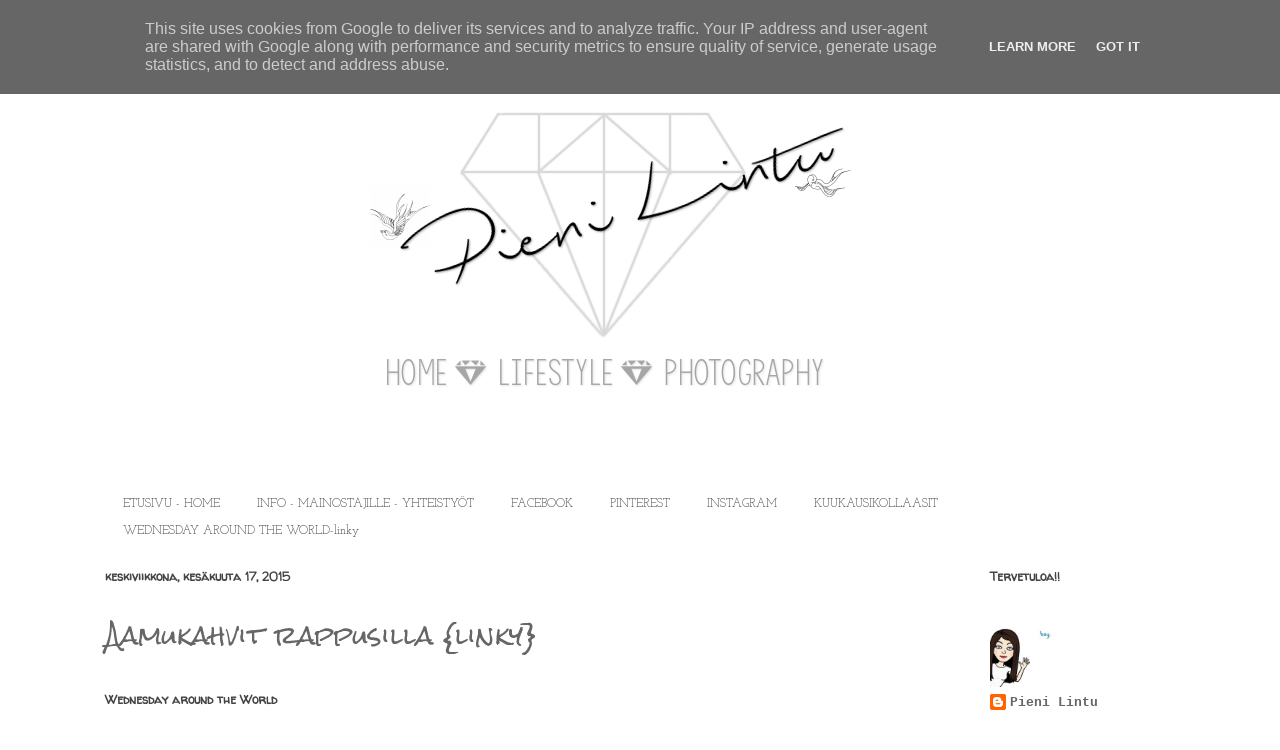

--- FILE ---
content_type: application/javascript
request_url: http://www.inlinkz.com/cs.php?id=519823
body_size: 5325
content:
document.write('<link rel=\'stylesheet\' href=\'//www.inlinkz.com/css/__inlinkz.css\' type=\'text/css\' /><script type="text/javascript">  var _rssimg = document.getElementById(\'wpImg519823\');             if(_rssimg) {                 _rssimg.style.display=\'none\';             }</script><script type="text/javascript">function __inlinkzEndsWith(str, substr) {                 return (str.match(substr+"$")==substr)             }             function __inlinkzToggleVis(divId, divId2) {                 var el = document.getElementById(divId); 		var inl = document.getElementById(divId2);                 if(el.style.display==\'block\') {                     el.style.display = \'none\';                     el.style.visiblity = \'hidden\'; 			inl.style.display = \'block\';                 } else {                     el.style.visiblity = \'visible\'; 			inl.style.display = \'none\';                     el.style.display = \'block\';               }             }          function __inlinkzIsImage(aTextField) {             var elem = document.getElementById(aTextField);             _str = elem.value;             check = __inlinkzEndsWith(_str,".jpg") || __inlinkzEndsWith(_str,".png") || __inlinkzEndsWith(_str,".JPG") || __inlinkzEndsWith(_str,".PNG") || __inlinkzEndsWith(_str,".JPEG") || __inlinkzEndsWith(_str,".jpeg");             if (!check) {                 return false;             }             else { return true; }         }          function checksize(elemId, size) {             if(size>0) {                 var element = document.getElementById(elemId);                 var text = element.value;                 if(text.length>=size) {                    text = text.substring(0,size);                    window.alert("Maximum chars: " + size);                 }                 element.value = text;             }         }          function __inlinkzCheckFieldOK(aTextField) {             var elem = document.getElementById(aTextField);             if ((elem.value.length==0) || (elem.value==null)) {                  return false;             }             else { return true; }         }</script><script type=\'text/javascript\'>function __inlinkzCheckIfEmpty519823() {             if(__inlinkzCheckFieldOK("__inlinkzLink519823") && __inlinkzCheckFieldOK("__inlinkzDesc519823") && __inlinkzCheckFieldOK("__inlinkzEmail519823")) {         return true;                            } else {                 window.alert("All fields must be completed");                 return false;             }         }</script><div class=\'inlinkzDiv_1\' style=\'display:table\' id=\'_1\'><p>WEDNESDAY AROUND THE WORLD</p><table width="95%" border=0 cellspacing=0 cellpadding=2><tr><td><div class=_inlinkzLinkDiv style="float:left; text-align:center; width:164px; height:209px; overflow:hidden;">    <a class=_inlinkzA title="Go to http://m-as-me.blogspot.it/2015/06/watw-coney-island.html " target=_blank rel=nofollow  href="//www.inlinkz.com/displayurl.php?id=23582959">        <img width=150 height=150 class=_inlinkzI src=https://backups.inlinkz.com/linkup/thumbs/20150616/thmb55808fd505a12.jpg />        <div class=_inlinkzDelBut style="line-height:.93;text-align:center; font-size:10px; white-space:normal;">                 1.&nbsp;[m] as me: :: WatW :: CONEY ISLAND.&nbsp;        </div>    </a></div><div class=_inlinkzLinkDiv style="float:left; text-align:center; width:164px; height:209px; overflow:hidden;">    <a class=_inlinkzA title="Go to http://lettrefamily.blogspot.com/2015/06/happy-feet.html " target=_blank rel=nofollow  href="//www.inlinkz.com/displayurl.php?id=23583450">        <img width=150 height=150 class=_inlinkzI src=https://backups.inlinkz.com/linkup/thumbs/20150616/thmb558098d756397.jpg />        <div class=_inlinkzDelBut style="line-height:.93;text-align:center; font-size:10px; white-space:normal;">                 2.&nbsp;4 Lettre Words: Happy Feet&nbsp;        </div>    </a></div><div class=_inlinkzLinkDiv style="float:left; text-align:center; width:164px; height:209px; overflow:hidden;">    <a class=_inlinkzA title="Go to http://myworldthrumycameralens.blogspot.co.nz/2015/06/white-crocuses-and-wednesday-around.html " target=_blank rel=nofollow  href="//www.inlinkz.com/displayurl.php?id=23584121">        <img width=150 height=150 class=_inlinkzI src=https://backups.inlinkz.com/linkup/thumbs/20150616/thmb5580a70ac7472.jpg />        <div class=_inlinkzDelBut style="line-height:.93;text-align:center; font-size:10px; white-space:normal;">                 3.&nbsp;photographing New Zealand&nbsp;        </div>    </a></div><div class=_inlinkzLinkDiv style="float:left; text-align:center; width:164px; height:209px; overflow:hidden;">    <a class=_inlinkzA title="Go to http://www.buckeroomama.com/2015/06/nature-walk.html " target=_blank rel=nofollow  href="//www.inlinkz.com/displayurl.php?id=23584743">        <img width=150 height=150 class=_inlinkzI src=https://backups.inlinkz.com/linkup/thumbs/20150616/thmb5580af8d88412.jpg />        <div class=_inlinkzDelBut style="line-height:.93;text-align:center; font-size:10px; white-space:normal;">                 4.&nbsp;Buckeroomama...:  Nature Walk&nbsp;        </div>    </a></div><div class=_inlinkzLinkDiv style="float:left; text-align:center; width:164px; height:209px; overflow:hidden;">    <a class=_inlinkzA title="Go to http://littlebylittleblog.com/footballers/ " target=_blank rel=nofollow  href="//www.inlinkz.com/displayurl.php?id=23585500">        <img width=150 height=150 class=_inlinkzI src=https://backups.inlinkz.com/linkup/thumbs/20150616/thmb5580be1abc411.jpg />        <div class=_inlinkzDelBut style="line-height:.93;text-align:center; font-size:10px; white-space:normal;">                 5.&nbsp;Footballers - Little By Little blog&nbsp;        </div>    </a></div><div class=_inlinkzLinkDiv style="float:left; text-align:center; width:164px; height:209px; overflow:hidden;">    <a class=_inlinkzA title="Go to http://mymemoryart.blogspot.com/2015/06/black-white-wednesdays-home.html " target=_blank rel=nofollow  href="//www.inlinkz.com/displayurl.php?id=23587147">        <img width=150 height=150 class=_inlinkzI src=https://backups.inlinkz.com/linkup/thumbs/20150616/thmb5580da7addb61.jpg />        <div class=_inlinkzDelBut style="line-height:.93;text-align:center; font-size:10px; white-space:normal;">                 6.&nbsp;My Memory Art: Black & White Wednesdays ~ Home&nbsp;        </div>    </a></div><div class=_inlinkzLinkDiv style="float:left; text-align:center; width:164px; height:209px; overflow:hidden;">    <a class=_inlinkzA title="Go to http://sharonodegaard.com/?p=7797 " target=_blank rel=nofollow  href="//www.inlinkz.com/displayurl.php?id=23587335">        <img width=150 height=150 class=_inlinkzI src=https://backups.inlinkz.com/linkup/thumbs/20150616/thmb5580dd571e0e3.jpg />        <div class=_inlinkzDelBut style="line-height:.93;text-align:center; font-size:10px; white-space:normal;">                 7.&nbsp;Sharon / Leaning Into Life&nbsp;        </div>    </a></div><div class=_inlinkzLinkDiv style="float:left; text-align:center; width:164px; height:209px; overflow:hidden;">    <a class=_inlinkzA title="Go to http://orchidenglishblog.blogspot.jp/2015/06/hydrangea-festival-at-next-citys-park.html " target=_blank rel=nofollow  href="//www.inlinkz.com/displayurl.php?id=23587423">        <img width=150 height=150 class=_inlinkzI src=https://backups.inlinkz.com/linkup/thumbs/20150616/thmb5580df0e4b39f.jpg />        <div class=_inlinkzDelBut style="line-height:.93;text-align:center; font-size:10px; white-space:normal;">                 8.&nbsp;orchid (Japan)&nbsp;        </div>    </a></div><div class=_inlinkzLinkDiv style="float:left; text-align:center; width:164px; height:209px; overflow:hidden;">    <a class=_inlinkzA title="Go to http://vesselsmemories2.blogspot.com/2015/06/i-havent-posted-for-little-while-just.html " target=_blank rel=nofollow  href="//www.inlinkz.com/displayurl.php?id=23587757">        <img width=150 height=150 class=_inlinkzI src=https://backups.inlinkz.com/linkup/thumbs/20150616/thmb5580e625d61ee.jpg />        <div class=_inlinkzDelBut style="line-height:.93;text-align:center; font-size:10px; white-space:normal;">                 9.&nbsp;Beautiful Lupines&nbsp;        </div>    </a></div><div class=_inlinkzLinkDiv style="float:left; text-align:center; width:164px; height:209px; overflow:hidden;">    <a class=_inlinkzA title="Go to http://cowgirlyankee.blogspot.in/2015/06/jasmine_16.html " target=_blank rel=nofollow  href="//www.inlinkz.com/displayurl.php?id=23588446">        <img width=150 height=150 class=_inlinkzI src=https://backups.inlinkz.com/linkup/thumbs/20150616/thmb5580f445461ba.jpg />        <div class=_inlinkzDelBut style="line-height:.93;text-align:center; font-size:10px; white-space:normal;">                 10.&nbsp;Cowgirl Yankee: Jasmine&nbsp;        </div>    </a></div><div class=_inlinkzLinkDiv style="float:left; text-align:center; width:164px; height:209px; overflow:hidden;">    <a class=_inlinkzA title="Go to http://maschas-buch.blogspot.de/2015/06/ivy-tree.html " target=_blank rel=nofollow  href="//www.inlinkz.com/displayurl.php?id=23588560">        <img width=150 height=150 class=_inlinkzI src=https://backups.inlinkz.com/linkup/thumbs/20150616/thmb5580f82aa7428.jpg />        <div class=_inlinkzDelBut style="line-height:.93;text-align:center; font-size:10px; white-space:normal;">                 11.&nbsp;Mascha: Ivy-tree&nbsp;        </div>    </a></div><div class=_inlinkzLinkDiv style="float:left; text-align:center; width:164px; height:209px; overflow:hidden;">    <a class=_inlinkzA title="Go to http://pienilintu.blogspot.fi/2015/06/aamukahvit-rappusilla-linky.html " target=_blank rel=nofollow  href="//www.inlinkz.com/displayurl.php?id=23588960">        <img width=150 height=150 class=_inlinkzI src=https://backups.inlinkz.com/linkup/thumbs/20150617/thmb55810698e96ba.jpg />        <div class=_inlinkzDelBut style="line-height:.93;text-align:center; font-size:10px; white-space:normal;">                 12.&nbsp;Pieni Lintu: Aamukahvit rappusilla {linky}&nbsp;        </div>    </a></div><div class=_inlinkzLinkDiv style="float:left; text-align:center; width:164px; height:209px; overflow:hidden;">    <a class=_inlinkzA title="Go to http://www.lovethatimage.com/blog/2015/06/roses-at-a-blue-fence/ " target=_blank rel=nofollow  href="//www.inlinkz.com/displayurl.php?id=23588968">        <img width=150 height=150 class=_inlinkzI src=https://backups.inlinkz.com/linkup/thumbs/20150617/thmb558106f1d4ea0.jpg />        <div class=_inlinkzDelBut style="line-height:.93;text-align:center; font-size:10px; white-space:normal;">                 13.&nbsp;Roses at a blue fence&nbsp;        </div>    </a></div><div class=_inlinkzLinkDiv style="float:left; text-align:center; width:164px; height:209px; overflow:hidden;">    <a class=_inlinkzA title="Go to http://www.lovethatimage.com/blog/2015/06/yellow-tradescantia/ " target=_blank rel=nofollow  href="//www.inlinkz.com/displayurl.php?id=23588972">        <img width=150 height=150 class=_inlinkzI src=https://backups.inlinkz.com/linkup/thumbs/20150617/thmb5581071542e71.jpg />        <div class=_inlinkzDelBut style="line-height:.93;text-align:center; font-size:10px; white-space:normal;">                 14.&nbsp;Yellow tradescantia&nbsp;        </div>    </a></div><div class=_inlinkzLinkDiv style="float:left; text-align:center; width:164px; height:209px; overflow:hidden;">    <a class=_inlinkzA title="Go to http://www.paumau.fi/2015/06/kuinka-pelot-voitetaan-ja-opitaan.html " target=_blank rel=nofollow  href="//www.inlinkz.com/displayurl.php?id=23588981">        <img width=150 height=150 class=_inlinkzI src=https://backups.inlinkz.com/linkup/thumbs/20150617/thmb5581075ddfea7.jpg />        <div class=_inlinkzDelBut style="line-height:.93;text-align:center; font-size:10px; white-space:normal;">                 15.&nbsp;PauMau: Kuinka pelot voitetaan ja opitaan jotain uutta&nbsp;        </div>    </a></div><div class=_inlinkzLinkDiv style="float:left; text-align:center; width:164px; height:209px; overflow:hidden;">    <a class=_inlinkzA title="Go to http://www.lovethatimage.com/blog/2015/06/chandelier-with-roses/ " target=_blank rel=nofollow  href="//www.inlinkz.com/displayurl.php?id=23588985">        <img width=150 height=150 class=_inlinkzI src=https://backups.inlinkz.com/linkup/thumbs/20150617/thmb558107735b8f8.jpg />        <div class=_inlinkzDelBut style="line-height:.93;text-align:center; font-size:10px; white-space:normal;">                 16.&nbsp;Chandelier with roses&nbsp;        </div>    </a></div><div class=_inlinkzLinkDiv style="float:left; text-align:center; width:164px; height:209px; overflow:hidden;">    <a class=_inlinkzA title="Go to http://facileetbeaugusta.blogspot.com/2015/06/unterwegs-mit-dem-nachtwachter.html " target=_blank rel=nofollow  href="//www.inlinkz.com/displayurl.php?id=23589019">        <img width=150 height=150 class=_inlinkzI src=https://backups.inlinkz.com/linkup/thumbs/20150617/thmb558108be737ea.jpg />        <div class=_inlinkzDelBut style="line-height:.93;text-align:center; font-size:10px; white-space:normal;">                 17.&nbsp;facile et beau - Gusta: Unterwegs mit dem Nachtwächter&nbsp;        </div>    </a></div><div class=_inlinkzLinkDiv style="float:left; text-align:center; width:164px; height:209px; overflow:hidden;">    <a class=_inlinkzA title="Go to http://facileetbeaugusta.blogspot.com/2015/06/kaysersberg.html " target=_blank rel=nofollow  href="//www.inlinkz.com/displayurl.php?id=23589047">        <img width=150 height=150 class=_inlinkzI src=https://backups.inlinkz.com/linkup/thumbs/20150617/thmb558109f9eb26c.jpg />        <div class=_inlinkzDelBut style="line-height:.93;text-align:center; font-size:10px; white-space:normal;">                 18.&nbsp;facile et beau - Gusta: Kaysersberg&nbsp;        </div>    </a></div><div class=_inlinkzLinkDiv style="float:left; text-align:center; width:164px; height:209px; overflow:hidden;">    <a class=_inlinkzA title="Go to http://happy-hour-with-picts.blogspot.de/2015/06/wochenende.html " target=_blank rel=nofollow  href="//www.inlinkz.com/displayurl.php?id=23589399">        <img width=150 height=150 class=_inlinkzI src=https://backups.inlinkz.com/linkup/thumbs/20150617/thmb55811631868b4.jpg />        <div class=_inlinkzDelBut style="line-height:.93;text-align:center; font-size:10px; white-space:normal;">                 19.&nbsp;Weekend on the Lake.... by Heidrun&nbsp;        </div>    </a></div><div class=_inlinkzLinkDiv style="float:left; text-align:center; width:164px; height:209px; overflow:hidden;">    <a class=_inlinkzA title="Go to http://www.carraolphotography.net/2015/06/graffiti-mural.html " target=_blank rel=nofollow  href="//www.inlinkz.com/displayurl.php?id=23589531">        <img width=150 height=150 class=_inlinkzI src=https://backups.inlinkz.com/linkup/thumbs/20150617/thmb55811a0bbdb85.jpg />        <div class=_inlinkzDelBut style="line-height:.93;text-align:center; font-size:10px; white-space:normal;">                 20.&nbsp;Graffiti Mural&nbsp;        </div>    </a></div><div class=_inlinkzLinkDiv style="float:left; text-align:center; width:164px; height:209px; overflow:hidden;">    <a class=_inlinkzA title="Go to http://ajonestheearlybirder.blogspot.co.uk/2015/06/kingfisher.html " target=_blank rel=nofollow  href="//www.inlinkz.com/displayurl.php?id=23589716">        <img width=150 height=150 class=_inlinkzI src=https://backups.inlinkz.com/linkup/thumbs/20150617/thmb55811e5f9959b.jpg />        <div class=_inlinkzDelBut style="line-height:.93;text-align:center; font-size:10px; white-space:normal;">                 21.&nbsp;The Early Birder&nbsp;        </div>    </a></div><div class=_inlinkzLinkDiv style="float:left; text-align:center; width:164px; height:209px; overflow:hidden;">    <a class=_inlinkzA title="Go to http://mersad-photography.blogspot.com/2015/06/10-photo-ideas-for-summer.html " target=_blank rel=nofollow  href="//www.inlinkz.com/displayurl.php?id=23589741">        <img width=150 height=150 class=_inlinkzI src=https://backups.inlinkz.com/linkup/thumbs/20150617/thmb55811f49a87c7.jpg />        <div class=_inlinkzDelBut style="line-height:.93;text-align:center; font-size:10px; white-space:normal;">                 22.&nbsp;10 PHOTO IDEAS FOR SUMMER, Mersad&nbsp;        </div>    </a></div><div class=_inlinkzLinkDiv style="float:left; text-align:center; width:164px; height:209px; overflow:hidden;">    <a class=_inlinkzA title="Go to http://365.rebelsnotes.com/2015/06/day-168-ornament/ " target=_blank rel=nofollow  href="//www.inlinkz.com/displayurl.php?id=23589765">        <img width=150 height=150 class=_inlinkzI src=https://backups.inlinkz.com/linkup/thumbs/20150617/thmb55811fe590110.jpg />        <div class=_inlinkzDelBut style="line-height:.93;text-align:center; font-size:10px; white-space:normal;">                 23.&nbsp;Day 168: Ornament&nbsp;        </div>    </a></div><div class=_inlinkzLinkDiv style="float:left; text-align:center; width:164px; height:209px; overflow:hidden;">    <a class=_inlinkzA title="Go to http://lafotografiaefectistaabstracta.blogspot.com.es/2015/06/foto-abstracta-3403-can-you-blame-sky.html " target=_blank rel=nofollow  href="//www.inlinkz.com/displayurl.php?id=23589771">        <img width=150 height=150 class=_inlinkzI src=https://backups.inlinkz.com/linkup/thumbs/20150617/thmb5581201cbb4ac.jpg />        <div class=_inlinkzDelBut style="line-height:.93;text-align:center; font-size:10px; white-space:normal;">                 24.&nbsp;Can You Blame The Sky&nbsp;        </div>    </a></div><div class=_inlinkzLinkDiv style="float:left; text-align:center; width:164px; height:209px; overflow:hidden;">    <a class=_inlinkzA title="Go to http://nawik.blogspot.com/2015/06/monochrome-wednesday-5.html " target=_blank rel=nofollow  href="//www.inlinkz.com/displayurl.php?id=23589881">        <img width=150 height=150 class=_inlinkzI src=https://backups.inlinkz.com/linkup/thumbs/20150617/thmb558124a654036.jpg />        <div class=_inlinkzDelBut style="line-height:.93;text-align:center; font-size:10px; white-space:normal;">                 25.&nbsp;Hamburg - Town hall&nbsp;        </div>    </a></div><div class=_inlinkzLinkDiv style="float:left; text-align:center; width:164px; height:209px; overflow:hidden;">    <a class=_inlinkzA title="Go to http://lifeimagesbyjill.blogspot.com.au/2015/06/enjoying-australian-bush.html " target=_blank rel=nofollow  href="//www.inlinkz.com/displayurl.php?id=23590400">        <img width=150 height=150 class=_inlinkzI src=https://backups.inlinkz.com/linkup/thumbs/20150617/thmb558136f10f87c.jpg />        <div class=_inlinkzDelBut style="line-height:.93;text-align:center; font-size:10px; white-space:normal;">                 26.&nbsp;Life Images by Jill&nbsp;        </div>    </a></div><div class=_inlinkzLinkDiv style="float:left; text-align:center; width:164px; height:209px; overflow:hidden;">    <a class=_inlinkzA title="Go to http://patkumicich2.blogspot.com/2015/06/small-drawings.html " target=_blank rel=nofollow  href="//www.inlinkz.com/displayurl.php?id=23590489">        <img width=150 height=150 class=_inlinkzI src=https://backups.inlinkz.com/linkup/thumbs/20150617/thmb558139a3aef09.jpg />        <div class=_inlinkzDelBut style="line-height:.93;text-align:center; font-size:10px; white-space:normal;">                 27.&nbsp;Seeing Myself&nbsp;        </div>    </a></div><div class=_inlinkzLinkDiv style="float:left; text-align:center; width:164px; height:209px; overflow:hidden;">    <a class=_inlinkzA title="Go to http://patkumicich.blogspot.com/2015/06/bubbles.html " target=_blank rel=nofollow  href="//www.inlinkz.com/displayurl.php?id=23590499">        <img width=150 height=150 class=_inlinkzI src=https://backups.inlinkz.com/linkup/thumbs/20150617/thmb55813a0b0216d.jpg />        <div class=_inlinkzDelBut style="line-height:.93;text-align:center; font-size:10px; white-space:normal;">                 28.&nbsp;The Artful Diva&nbsp;        </div>    </a></div><div class=_inlinkzLinkDiv style="float:left; text-align:center; width:164px; height:209px; overflow:hidden;">    <a class=_inlinkzA title="Go to http://jukantiina.blogspot.fi/2015/06/summer-morning-colours.html " target=_blank rel=nofollow  href="//www.inlinkz.com/displayurl.php?id=23590669">        <img width=150 height=150 class=_inlinkzI src=https://backups.inlinkz.com/linkup/thumbs/20150617/thmb558141472f808.jpg />        <div class=_inlinkzDelBut style="line-height:.93;text-align:center; font-size:10px; white-space:normal;">                 29.&nbsp;Elämää puolen hehtaarin  metsässä: Summer morning colours&nbsp;        </div>    </a></div><div class=_inlinkzLinkDiv style="float:left; text-align:center; width:164px; height:209px; overflow:hidden;">    <a class=_inlinkzA title="Go to https://brabblings.wordpress.com/2015/06/17/day-168-almost-noon/ " target=_blank rel=nofollow  href="//www.inlinkz.com/displayurl.php?id=23590717">        <img width=150 height=150 class=_inlinkzI src=https://backups.inlinkz.com/linkup/thumbs/20150617/thmb5581436846efc.jpg />        <div class=_inlinkzDelBut style="line-height:.93;text-align:center; font-size:10px; white-space:normal;">                 30.&nbsp;Almost noon&nbsp;        </div>    </a></div><div class=_inlinkzLinkDiv style="float:left; text-align:center; width:164px; height:209px; overflow:hidden;">    <a class=_inlinkzA title="Go to http://thedustycellar.blogspot.com/2015/06/guess-what-happened-night-of-prom.html " target=_blank rel=nofollow  href="//www.inlinkz.com/displayurl.php?id=23590869">        <img width=150 height=150 class=_inlinkzI src=https://backups.inlinkz.com/linkup/thumbs/20150617/thmb5581495034257.jpg />        <div class=_inlinkzDelBut style="line-height:.93;text-align:center; font-size:10px; white-space:normal;">                 31.&nbsp;The Suburban Girl : Guess What Happened the Night of Prom?&nbsp;        </div>    </a></div><div class=_inlinkzLinkDiv style="float:left; text-align:center; width:164px; height:209px; overflow:hidden;">    <a class=_inlinkzA title="Go to https://nattsyrransphoto.wordpress.com/2015/06/17/bara-ett-litet-tips/ " target=_blank rel=nofollow  href="//www.inlinkz.com/displayurl.php?id=23590898">        <img width=150 height=150 class=_inlinkzI src=https://backups.inlinkz.com/linkup/thumbs/20150617/thmb55814a4243484.jpg />        <div class=_inlinkzDelBut style="line-height:.93;text-align:center; font-size:10px; white-space:normal;">                 32.&nbsp;Nattsyrransphoto&nbsp;        </div>    </a></div><div class=_inlinkzLinkDiv style="float:left; text-align:center; width:164px; height:209px; overflow:hidden;">    <a class=_inlinkzA title="Go to http://aspiritofsimplicity.blogspot.com/2015/06/17-june.html " target=_blank rel=nofollow  href="//www.inlinkz.com/displayurl.php?id=23591198">        <img width=150 height=150 class=_inlinkzI src=https://backups.inlinkz.com/linkup/thumbs/20150617/thmb55815015eee7f.jpg />        <div class=_inlinkzDelBut style="line-height:.93;text-align:center; font-size:10px; white-space:normal;">                 33.&nbsp;a spirit of simplicity: USA&nbsp;        </div>    </a></div><div class=_inlinkzLinkDiv style="float:left; text-align:center; width:164px; height:209px; overflow:hidden;">    <a class=_inlinkzA title="Go to http://goodrandomfun.blogspot.com/2015/06/song-osity-schools-out.html " target=_blank rel=nofollow  href="//www.inlinkz.com/displayurl.php?id=23591765">        <img width=150 height=150 class=_inlinkzI src=https://backups.inlinkz.com/linkup/thumbs/20150617/thmb558159bb4a9ad.jpg />        <div class=_inlinkzDelBut style="line-height:.93;text-align:center; font-size:10px; white-space:normal;">                 34.&nbsp;Random-osity: School\'s OUT!&nbsp;        </div>    </a></div><div class=_inlinkzLinkDiv style="float:left; text-align:center; width:164px; height:209px; overflow:hidden;">    <a class=_inlinkzA title="Go to http://junkboattravels.blogspot.ca/2015/06/vietnam-marguerite-duras.html " target=_blank rel=nofollow  href="//www.inlinkz.com/displayurl.php?id=23591866">        <img width=150 height=150 class=_inlinkzI src=https://backups.inlinkz.com/linkup/thumbs/20150617/thmb55815b9aeaffd.jpg />        <div class=_inlinkzDelBut style="line-height:.93;text-align:center; font-size:10px; white-space:normal;">                 35.&nbsp;Junk Boat Travels&nbsp;        </div>    </a></div><div class=_inlinkzLinkDiv style="float:left; text-align:center; width:164px; height:209px; overflow:hidden;">    <a class=_inlinkzA title="Go to http://365.mollysdailykiss.com/day-168-just-play/ " target=_blank rel=nofollow  href="//www.inlinkz.com/displayurl.php?id=23592107">        <img width=150 height=150 class=_inlinkzI src=https://backups.inlinkz.com/linkup/thumbs/20150617/thmb55815f835da4d.jpg />        <div class=_inlinkzDelBut style="line-height:.93;text-align:center; font-size:10px; white-space:normal;">                 36.&nbsp;Just Play - The 365 Project&nbsp;        </div>    </a></div><div class=_inlinkzLinkDiv style="float:left; text-align:center; width:164px; height:209px; overflow:hidden;">    <a class=_inlinkzA title="Go to http://sydney-city.blogspot.com.au/2015/06/circular-quay-overseas-passenger.html " target=_blank rel=nofollow  href="//www.inlinkz.com/displayurl.php?id=23593764">        <img width=150 height=150 class=_inlinkzI src=https://backups.inlinkz.com/linkup/thumbs/20150617/thmb5581723827742.jpg />        <div class=_inlinkzDelBut style="line-height:.93;text-align:center; font-size:10px; white-space:normal;">                 37.&nbsp;Jim, Sydney - City and Suburbs&nbsp;        </div>    </a></div><div class=_inlinkzLinkDiv style="float:left; text-align:center; width:164px; height:209px; overflow:hidden;">    <a class=_inlinkzA title="Go to http://lafotografiaefectistaabstracta.blogspot.com.es/2015/06/abstract-photo-3404-crystal-landscape.html " target=_blank rel=nofollow  href="//www.inlinkz.com/displayurl.php?id=23594538">        <img width=150 height=150 class=_inlinkzI src=https://backups.inlinkz.com/linkup/thumbs/20150617/thmb5581792b8302c.jpg />        <div class=_inlinkzDelBut style="line-height:.93;text-align:center; font-size:10px; white-space:normal;">                 38.&nbsp;Our eyes met in the coldness of the road&nbsp;        </div>    </a></div><div class=_inlinkzLinkDiv style="float:left; text-align:center; width:164px; height:209px; overflow:hidden;">    <a class=_inlinkzA title="Go to http://ela-kolorywogrodzie.blogspot.com " target=_blank rel=nofollow  href="//www.inlinkz.com/displayurl.php?id=23594923">        <img width=150 height=150 class=_inlinkzI src=https://backups.inlinkz.com/linkup/thumbs/20150617/thmb55817d12da6ae.jpg />        <div class=_inlinkzDelBut style="line-height:.93;text-align:center; font-size:10px; white-space:normal;">                 39.&nbsp;~Kolory w ogrodzie~&nbsp;        </div>    </a></div><div class=_inlinkzLinkDiv style="float:left; text-align:center; width:164px; height:209px; overflow:hidden;">    <a class=_inlinkzA title="Go to http://csuhpat1.blogspot.com/2015/06/welcome-to-downtown-davis-ca.html " target=_blank rel=nofollow  href="//www.inlinkz.com/displayurl.php?id=23595352">        <img width=150 height=150 class=_inlinkzI src=https://backups.inlinkz.com/linkup/thumbs/20150617/thmb5581818e25007.jpg />        <div class=_inlinkzDelBut style="line-height:.93;text-align:center; font-size:10px; white-space:normal;">                 40.&nbsp;Adventures in Weseland: Welcome to Downtown Davis, Ca&nbsp;        </div>    </a></div><div class=_inlinkzLinkDiv style="float:left; text-align:center; width:164px; height:209px; overflow:hidden;">    <a class=_inlinkzA title="Go to http://jill-foleyjourney.blogspot.com/2015/06/finding-joy-in-little-things.html " target=_blank rel=nofollow  href="//www.inlinkz.com/displayurl.php?id=23595976">        <img width=150 height=150 class=_inlinkzI src=https://backups.inlinkz.com/linkup/thumbs/20150617/thmb558189ac9e957.jpg />        <div class=_inlinkzDelBut style="line-height:.93;text-align:center; font-size:10px; white-space:normal;">                 41.&nbsp;Daily Bread: Finding Joy in the Little Things&nbsp;        </div>    </a></div><div class=_inlinkzLinkDiv style="float:left; text-align:center; width:164px; height:209px; overflow:hidden;">    <a class=_inlinkzA title="Go to http://www.asilive.net/ " target=_blank rel=nofollow  href="//www.inlinkz.com/displayurl.php?id=23596609">        <img width=150 height=150 class=_inlinkzI src=https://backups.inlinkz.com/linkup/thumbs/20150617/thmb558191b4cdb5a.jpg />        <div class=_inlinkzDelBut style="line-height:.93;text-align:center; font-size:10px; white-space:normal;">                 42.&nbsp;As I live - Blog&nbsp;        </div>    </a></div><div class=_inlinkzLinkDiv style="float:left; text-align:center; width:164px; height:209px; overflow:hidden;">    <a class=_inlinkzA title="Go to http://youllshootyoureyeout-kathy.blogspot.com/2015/06/make-vegan-cry.html " target=_blank rel=nofollow  href="//www.inlinkz.com/displayurl.php?id=23596804">        <img width=150 height=150 class=_inlinkzI src=https://backups.inlinkz.com/linkup/thumbs/20150617/thmb558195cb3942e.jpg />        <div class=_inlinkzDelBut style="line-height:.93;text-align:center; font-size:10px; white-space:normal;">                 43.&nbsp;You\'ll Shoot Your Eye Out&nbsp;        </div>    </a></div><div class=_inlinkzLinkDiv style="float:left; text-align:center; width:164px; height:209px; overflow:hidden;">    <a class=_inlinkzA title="Go to http://wishesdreamsandotherthings.blogspot.com/2015/06/up-up-and-away.html " target=_blank rel=nofollow  href="//www.inlinkz.com/displayurl.php?id=23597388">        <img width=150 height=150 class=_inlinkzI src=https://backups.inlinkz.com/linkup/thumbs/20150617/thmb55819e93d34f7.jpg />        <div class=_inlinkzDelBut style="line-height:.93;text-align:center; font-size:10px; white-space:normal;">                 44.&nbsp;Ida - Wishes Dreams and Other Things&nbsp;        </div>    </a></div><div class=_inlinkzLinkDiv style="float:left; text-align:center; width:164px; height:209px; overflow:hidden;">    <a class=_inlinkzA title="Go to http://www.hoodphotography.com/2015/06/a-typical-creek-in-oregon.html " target=_blank rel=nofollow  href="//www.inlinkz.com/displayurl.php?id=23598064">        <img width=150 height=150 class=_inlinkzI src=https://backups.inlinkz.com/linkup/thumbs/20150617/thmb5581a9fb31eec.jpg />        <div class=_inlinkzDelBut style="line-height:.93;text-align:center; font-size:10px; white-space:normal;">                 45.&nbsp;HoodPhoto OR-USA&nbsp;        </div>    </a></div><div class=_inlinkzLinkDiv style="float:left; text-align:center; width:164px; height:209px; overflow:hidden;">    <a class=_inlinkzA title="Go to http://www.pret-a-vivre.com/2015/06/foro-di-cesare-journey-in-history-of.html " target=_blank rel=nofollow  href="//www.inlinkz.com/displayurl.php?id=23598813">        <img width=150 height=150 class=_inlinkzI src=https://backups.inlinkz.com/linkup/thumbs/20150617/thmb5581b62c46b32.jpg />        <div class=_inlinkzDelBut style="line-height:.93;text-align:center; font-size:10px; white-space:normal;">                 46.&nbsp;Foro di Cesare Light Show 2015&nbsp;        </div>    </a></div><div class=_inlinkzLinkDiv style="float:left; text-align:center; width:164px; height:209px; overflow:hidden;">    <a class=_inlinkzA title="Go to http://www.lifenreflection.com/2015/06/15/texture-twist-perfectly-paired/ " target=_blank rel=nofollow  href="//www.inlinkz.com/displayurl.php?id=23599249">        <img width=150 height=150 class=_inlinkzI src=https://backups.inlinkz.com/linkup/thumbs/20150617/thmb5581bc0db1629.jpg />        <div class=_inlinkzDelBut style="line-height:.93;text-align:center; font-size:10px; white-space:normal;">                 47.&nbsp;Life-n-Reflection&nbsp;        </div>    </a></div><div class=_inlinkzLinkDiv style="float:left; text-align:center; width:164px; height:209px; overflow:hidden;">    <a class=_inlinkzA title="Go to http://littlebearssewingbox.blogspot.de/2015/06/erdbeer-liebe.html " target=_blank rel=nofollow  href="//www.inlinkz.com/displayurl.php?id=23600159">        <img width=150 height=150 class=_inlinkzI src=https://backups.inlinkz.com/linkup/thumbs/20150617/thmb5581c9acbb298.jpg />        <div class=_inlinkzDelBut style="line-height:.93;text-align:center; font-size:10px; white-space:normal;">                 48.&nbsp;Susis Bärenhöhle: Erdbeer-Liebe&nbsp;        </div>    </a></div><div class=_inlinkzLinkDiv style="float:left; text-align:center; width:164px; height:209px; overflow:hidden;">    <a class=_inlinkzA title="Go to http://travelingbugwiththreeboys-kelleyn.blogspot.com/ " target=_blank rel=nofollow  href="//www.inlinkz.com/displayurl.php?id=23601421">        <img width=150 height=150 class=_inlinkzI src=https://backups.inlinkz.com/linkup/thumbs/20150617/thmb5581dcfd04494.jpg />        <div class=_inlinkzDelBut style="line-height:.93;text-align:center; font-size:10px; white-space:normal;">                 49.&nbsp;Traveling Bug&nbsp;        </div>    </a></div><div class=_inlinkzLinkDiv style="float:left; text-align:center; width:164px; height:209px; overflow:hidden;">    <a class=_inlinkzA title="Go to http://nftravel.blogspot.se/2015/06/takern-150509-exploring-area.html " target=_blank rel=nofollow  href="//www.inlinkz.com/displayurl.php?id=23601487">        <img width=150 height=150 class=_inlinkzI src=https://backups.inlinkz.com/linkup/thumbs/20150617/thmb5581dea4ce6dd.jpg />        <div class=_inlinkzDelBut style="line-height:.93;text-align:center; font-size:10px; white-space:normal;">                 50.&nbsp;NatureFootsteps Travels&nbsp;        </div>    </a></div><div class=_inlinkzLinkDiv style="float:left; text-align:center; width:164px; height:209px; overflow:hidden;">    <a class=_inlinkzA title="Go to http://englepappa.blogspot.no/2015/06/one-in-million.html " target=_blank rel=nofollow  href="//www.inlinkz.com/displayurl.php?id=23601947">        <img width=150 height=150 class=_inlinkzI src=https://backups.inlinkz.com/linkup/thumbs/20150617/thmb5581e6641698f.jpg />        <div class=_inlinkzDelBut style="line-height:.93;text-align:center; font-size:10px; white-space:normal;">                 51.&nbsp;Englepappa/Ole J: One in a million&nbsp;        </div>    </a></div><div class=_inlinkzLinkDiv style="float:left; text-align:center; width:164px; height:209px; overflow:hidden;">    <a class=_inlinkzA title="Go to http://everydaytous.blogspot.ca/2015/06/there-is-hope-for-future.html?m=0 " target=_blank rel=nofollow  href="//www.inlinkz.com/displayurl.php?id=23602420">        <img width=150 height=150 class=_inlinkzI src=https://backups.inlinkz.com/linkup/thumbs/20150617/thmb5581ef5f5bf11.jpg />        <div class=_inlinkzDelBut style="line-height:.93;text-align:center; font-size:10px; white-space:normal;">                 52.&nbsp;Everyday To Us: There is hope for the future&nbsp;        </div>    </a></div><div class=_inlinkzLinkDiv style="float:left; text-align:center; width:164px; height:209px; overflow:hidden;">    <a class=_inlinkzA title="Go to http://photomomlinda.blogspot.com/2015/06/cape-perpetua-land-of-big-splashes.html " target=_blank rel=nofollow  href="//www.inlinkz.com/displayurl.php?id=23607098">        <img width=150 height=150 class=_inlinkzI src=https://backups.inlinkz.com/linkup/thumbs/20150617/thmb55824c39abc4a.jpg />        <div class=_inlinkzDelBut style="line-height:.93;text-align:center; font-size:10px; white-space:normal;">                 53.&nbsp;Linda\'s Lens: Cape Perpetua - Land of Big Splashes&nbsp;        </div>    </a></div><div class=_inlinkzLinkDiv style="float:left; text-align:center; width:164px; height:209px; overflow:hidden;">    <a class=_inlinkzA title="Go to http://ohmydearests.blogspot.com/2015/06/birdsong.html " target=_blank rel=nofollow  href="//www.inlinkz.com/displayurl.php?id=23607685">        <img width=150 height=150 class=_inlinkzI src=https://backups.inlinkz.com/linkup/thumbs/20150618/thmb5582671841545.jpg />        <div class=_inlinkzDelBut style="line-height:.93;text-align:center; font-size:10px; white-space:normal;">                 54.&nbsp;oh my {dearest}: Birdsong&nbsp;        </div>    </a></div><div class=_inlinkzLinkDiv style="float:left; text-align:center; width:164px; height:209px; overflow:hidden;">    <a class=_inlinkzA title="Go to http://fotoswortlos.blogspot.de/2015/06/stadtzaune-stadt-huhner-city-fences.html " target=_blank rel=nofollow  href="//www.inlinkz.com/displayurl.php?id=23608154">        <img width=150 height=150 class=_inlinkzI src=https://backups.inlinkz.com/linkup/thumbs/20150618/thmb558277eb067d9.jpg />        <div class=_inlinkzDelBut style="line-height:.93;text-align:center; font-size:10px; white-space:normal;">                 55.&nbsp;Fotos wortlos . . . Challenges national . . .  international: Stadtzäune - Stadt-Hühner  -City Fence&nbsp;        </div>    </a></div><div class=_inlinkzLinkDiv style="float:left; text-align:center; width:164px; height:209px; overflow:hidden;">    <a class=_inlinkzA title="Go to http://www.miss-red-fox.de/2015/06/prymcontest-espadrilles-frei-nach-hokusai.html " target=_blank rel=nofollow  href="//www.inlinkz.com/displayurl.php?id=23609053">        <img width=150 height=150 class=_inlinkzI src=https://backups.inlinkz.com/linkup/thumbs/20150618/thmb558298b76f860.jpg />        <div class=_inlinkzDelBut style="line-height:.93;text-align:center; font-size:10px; white-space:normal;">                 56.&nbsp;miss red fox: Espadrilles in Japan-Look, inspired by a painting&nbsp;        </div>    </a></div><div class=_inlinkzLinkDiv style="float:left; text-align:center; width:164px; height:209px; overflow:hidden;">    <a class=_inlinkzA title="Go to http://www.inspiredbyjune.com/2015/06/inspired-by-nest-watch-update-vol-iii.html " target=_blank rel=nofollow  href="//www.inlinkz.com/displayurl.php?id=23619994">        <img width=150 height=150 class=_inlinkzI src=https://backups.inlinkz.com/linkup/thumbs/20150618/thmb5583439e6483b.jpg />        <div class=_inlinkzDelBut style="line-height:.93;text-align:center; font-size:10px; white-space:normal;">                 57.&nbsp;Inspired by . . . Nest Watch Update Vol. III&nbsp;        </div>    </a></div><div class=_inlinkzLinkDiv style="float:left; text-align:center; width:164px; height:209px; overflow:hidden;">    <a class=_inlinkzA title="Go to http://image-in-ing.blogspot.com/2015/06/island-welcome-labadee-haiti.html " target=_blank rel=nofollow  href="//www.inlinkz.com/displayurl.php?id=23621550">        <img width=150 height=150 class=_inlinkzI src=https://backups.inlinkz.com/linkup/thumbs/20150618/thmb55835c49ec83c.jpg />        <div class=_inlinkzDelBut style="line-height:.93;text-align:center; font-size:10px; white-space:normal;">                 58.&nbsp;image-in-ing  (Linky)&nbsp;        </div>    </a></div><div class=_inlinkzLinkDiv style="float:left; text-align:center; width:164px; height:209px; overflow:hidden;">    <a class=_inlinkzA title="Go to http://gritandgiggles.blogspot.com.au/2015/06/ribbons-in-sky.html " target=_blank rel=nofollow  href="//www.inlinkz.com/displayurl.php?id=23626569">        <img width=150 height=150 class=_inlinkzI src=https://backups.inlinkz.com/linkup/thumbs/20150619/thmb5583cb6d4f49c.jpg />        <div class=_inlinkzDelBut style="line-height:.93;text-align:center; font-size:10px; white-space:normal;">                 59.&nbsp;Grit and Giggles: Ribbons in the Sky&nbsp;        </div>    </a></div></td></tr></table></div><br/><div class=_inlinkzSmall> (Cannot add links: Registration/trial expired)</div><div id=_inlinkzSite519823 class=_inlinkzPwrby><!-- 18.221.47.167 0,10--></div>');